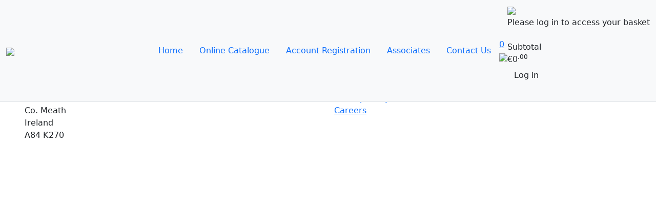

--- FILE ---
content_type: text/html
request_url: http://www.mdburns.ie/Online-Catalogue
body_size: 10210
content:

<!DOCTYPE html>
<html lang="en">
<head>
    <meta charset="UTF-8">
    <meta name="viewport" content="width=device-width, initial-scale=1.0">
    <meta http-equiv="Content-Security-Policy" content="upgrade-insecure-requests">
    <title></title>
    <link href="https://cdn.jsdelivr.net/npm/bootstrap@5.3.2/dist/css/bootstrap.min.css" rel="stylesheet" integrity="sha384-T3c6CoIi6uLrA9TneNEoa7RxnatzjcDSCmG1MXxSR1GAsXEV/Dwwykc2MPK8M2HN" crossorigin="anonymous">
    <link rel="stylesheet" href="https://use.typekit.net/pnl3uex.css">
    <link rel="stylesheet" href="/css/slick.css">
    <link rel="stylesheet" href="/css/slick-theme.css">
    <link rel="stylesheet" href="/css/styles.css">
</head>
<body><input class='use_curr' type='hidden' value='&euro;'>
    <nav class="navbar navbar-expand-lg navbar-light bg-light border-bottom fixed-top">
      <div class="container-fluid">
        <a class="navbar-brand" href="/"><img src="/images/logo.svg" /></a>
        <button class="navbar-toggler" type="button" data-bs-toggle="collapse" data-bs-target="#navbarNav" aria-controls="navbarNav" aria-expanded="false" aria-label="Toggle navigation">
          <span class="navbar-toggler-icon"></span>
        </button>
        <div class="collapse navbar-collapse"  id="navbarNav">
          
            <ul class="nav nav-pills ms-auto">
              <li class="nav-item"><a href="/" class="nav-link" aria-current="page">Home</a></li>
              <li class="nav-item"><a href="/catalogue" class="nav-link">Online Catalogue</a></li>

              <li class="nav-item"><a href="/register" class="nav-link">Account Registration</a></li>

              <li class="nav-item"><a href="/associates" class="nav-link">Associates</a></li>
              <li class="nav-item"><a href="/contact-us" class="nav-link">Contact Us</a></li>
            </ul>
        </div>
        <a href="#" class="cart_btn_wrap">
          <div class="qty">0</div>
          <img src="/images/cart.svg" />
        </a>
        

              <div class="sidecart">
                
                <div class="cart__scrollable">
                  <div class="close close_cart"><img src="/images/close.svg" /></div>
                  <div data-products="">
                    
                    <div class="cart__items" data-count="" data-cart-subtotal="">


                      <span class='not_logged_in'>Please log in to access your basket<br><br></span>


                      <div class="cart__item" data-key="" data-catalogueid="" style="display: none">
                
                        <div class="cart__image">
                          <a href="#" class="image-wrap">
                            <img src="" />
                          </a>
                        </div>
                        <div class="cart__item-details">
                          <div class="cart__item-title">
                            <a href="#" class="cart__item-name">              
                            </a>
                          </div>
                          <div class="cart__item-sub">
                        <div>
                        <div class="js-qty__wrapper">
                          <input type="text" id="cart_updates" name="updates[]" class="js-qty__num" value="3" min="0" pattern="[0-9]*" data-id="">
                          <button type="button" data-id="" class="js-qty__adjust js-qty__adjust--minus" aria-label="Reduce item quantity by one">
                            <span class="icon__fallback-text" aria-hidden="true">−</span>
                          </button>
                          <button type="button" data-id="" class="js-qty__adjust js-qty__adjust--plus" aria-label="Increase item quantity by one">
                            <span class="icon__fallback-text" aria-hidden="true">+</span>
                          </button>
                        </div>

                        <div class="cart__remove">
                          <a href='#' data-id="" class="text-link remove_item">
                            Remove
                          </a>
                        </div>

                      </div>
                      <div class="cart__item-price-col text-right">
                        <span class="cart__price">
                          <span aria-hidden="true">&euro;0<sup>.00</sup></span>
                          <span class="visually-hidden">&euro;0.00</span>
                        </span>
                      </div>
                      
                      </div>
                      </div>
                      </div>


                   
                      

                      

                    
                    
                    
                  </div>
                </div>

                <div class="cart__footer">
                  <div class="cart__item-sub cart__item-row cart__item--subtotal">
                    <div>Subtotal</div>
                    <div data-subtotal="" class="total-cart">€0<sup>.00</sup></div>
                  </div>
                </div>



                <div class="cart__item-row cart__checkout-wrapper payment-buttons">
                  <button type="button" name="signin" data-terms-required="false" class="btn cart__checkout btn-signin">
                    Log in
                  </button>
                </div><br>

              

              </div>

      </div>
    </nav>

<style>

  .dcmap iframe {
    width: 70%;
    float: right;
    min-height: 400px;
    margin-bottom: 30px;
  }

  @media (max-width: 992px) {
    .dcmap iframe {
       width: 100%;
      }
  }

</style>



   <div class="main catalog">
      <div class="container-fluid px-4 px-lg-5 pt-5">
          <div class="row">
              
              <div class="col-lg-12 order-lg-1">
                  <div class="content_page">






                  </div>
              </div>
              
          </div>
      </div>
    </div>
  <div class="footer">
    <div class="footer_wave"></div>
    <div class="container-fluid px-4 px-lg-5 pt-5 pb-5">
        <div class="row">
          <div class="col-lg-3">
            <div class="widget">
                <h4>Location</h4>
                <p>
                MD Burns & Co Ltd<br>
                Kilbrew<br>
                Ashbourne<br>
                Co. Meath<br>
                Ireland<br>
                A84 K270
                </p>
            </div>
          </div>
          <div class="col-lg-3">
            <div class="widget">
                <h4>Contact Us</h4>
                <p><a href="mailto:sales@mdbireland.com">sales@mdbireland.com</a><br>
                Tel: <a href="tel:+35318499425">+353 1 8499425</a></p>
            </div>
          </div>
          <div class="col-lg-3">
            <div class="widget">
                <h4>Links</h4>
                <p>
                    <a href="/terms-and-conditions">Terms & Conditions</a><br>
                    <a href="/copyright-notice">Copyright Notice</a><br>
                    <a href="/privacy-policy">Privacy Policy</a><br>
                    <a href="/careers">Careers</a>
                </p>
            </div>
          </div>
          <div class="col-lg-3">
            <div class="widget social">
                <h4>Social</h4>
                <p>
                  <a href='https://www.facebook.com/more4lessireland' target='_blank'><img src='/images/fb.svg'></a>
                  <a href='https://www.instagram.com/more4lessofficial?igsh=MW5tODNrZXozN2hyZA==' target='_blank'><img src='/images/insta.svg'></a>
                  <a href='https://www.tiktok.com/@more4lessireland?_t=8mTPmuNbPnM&_r=1' target='_blank'><img src='/images/tiktok.svg'></a>
                </p>
            </div>
          </div>
      </div>
    </div>
    </div>
    <script src="https://cdnjs.cloudflare.com/ajax/libs/jquery/3.5.1/jquery.min.js"></script>
    <script src="https://cdn.jsdelivr.net/npm/bootstrap@5.3.2/dist/js/bootstrap.bundle.min.js" integrity="sha384-C6RzsynM9kWDrMNeT87bh95OGNyZPhcTNXj1NW7RuBCsyN/o0jlpcV8Qyq46cDfL" crossorigin="anonymous"></script>
    <script src="/js/slick.min.js"></script>
    <script src="/js/main.js?2342"></script>


<div class="modal login" tabindex="-1">
  <div class="modal-dialog">
    <div class="modal-content">
      <div class="modal-header">
        <h5 class="modal-title">Customer Login</h5>
        <button type="button" class="btn-close" data-bs-dismiss="modal" aria-label="Close"></button>
      </div>
      <div class="modal-body">
        <p>Enter your email and password below or request a <a href='/password'>password reminder</a>. You can also <a href='/register'>apply for an account</a> online.</p>
        <label>Email</label>
        <input type='email' class='form-control email' style='margin-bottom: 10px'>
        <label>Password</label>
        <input type='password' class='form-control password'>
        <input type='hidden' value='MDBC0egKEk9YbJBsvHGUIJWLYl9PUJClZRY' class='csrftoken' name='csrftoken'>
        <p class="error"></p>
      </div>
      <div class="modal-footer">
        <button type="button" class="btn btn-secondary" data-bs-dismiss="modal">Close</button>
        <button type="button" class="btn btn-primary dologin">Log in</button>
      </div>
    </div>
  </div>
</div>





<div class="modal info" tabindex="-1">
  <div class="modal-dialog">
    <div class="modal-content">
      <div class="modal-header">
        <h5 class="modal-title"></h5>
        <button type="button" class="btn-close" data-bs-dismiss="modal" aria-label="Close"></button>
      </div>
      <div class="modal-body">        
      </div>
      <div class="modal-footer">
        <button type="button" class="btn btn-secondary" data-bs-dismiss="modal">Close</button>
      </div>
    </div>
  </div>
</div>


</body>
</html>



<script>
  function submit_order(e) {
   //e.preventDefault();
    if (confirm("Please confirm you would like to submit this order.")) {
      //$(".order_form").submit();
      $(".submit_order").prop("disabled", true);
      return true;
    }
    return false;
  }
</script>